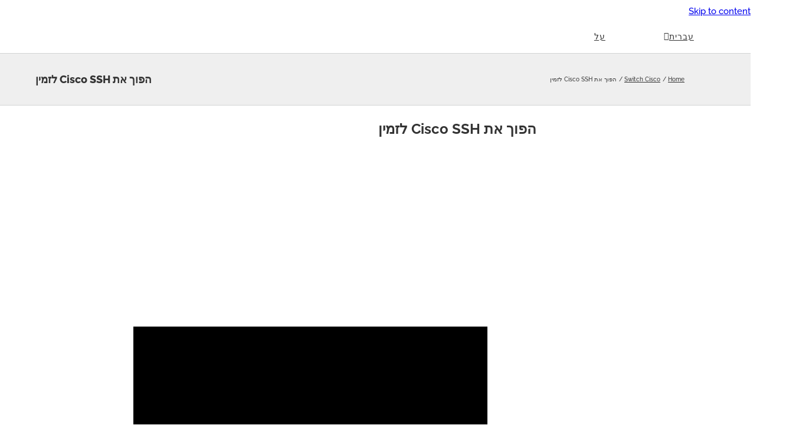

--- FILE ---
content_type: text/html; charset=utf-8
request_url: https://www.google.com/recaptcha/api2/aframe
body_size: 267
content:
<!DOCTYPE HTML><html><head><meta http-equiv="content-type" content="text/html; charset=UTF-8"></head><body><script nonce="UuPyP2gjF7bOmejFwZpOww">/** Anti-fraud and anti-abuse applications only. See google.com/recaptcha */ try{var clients={'sodar':'https://pagead2.googlesyndication.com/pagead/sodar?'};window.addEventListener("message",function(a){try{if(a.source===window.parent){var b=JSON.parse(a.data);var c=clients[b['id']];if(c){var d=document.createElement('img');d.src=c+b['params']+'&rc='+(localStorage.getItem("rc::a")?sessionStorage.getItem("rc::b"):"");window.document.body.appendChild(d);sessionStorage.setItem("rc::e",parseInt(sessionStorage.getItem("rc::e")||0)+1);localStorage.setItem("rc::h",'1768943445906');}}}catch(b){}});window.parent.postMessage("_grecaptcha_ready", "*");}catch(b){}</script></body></html>